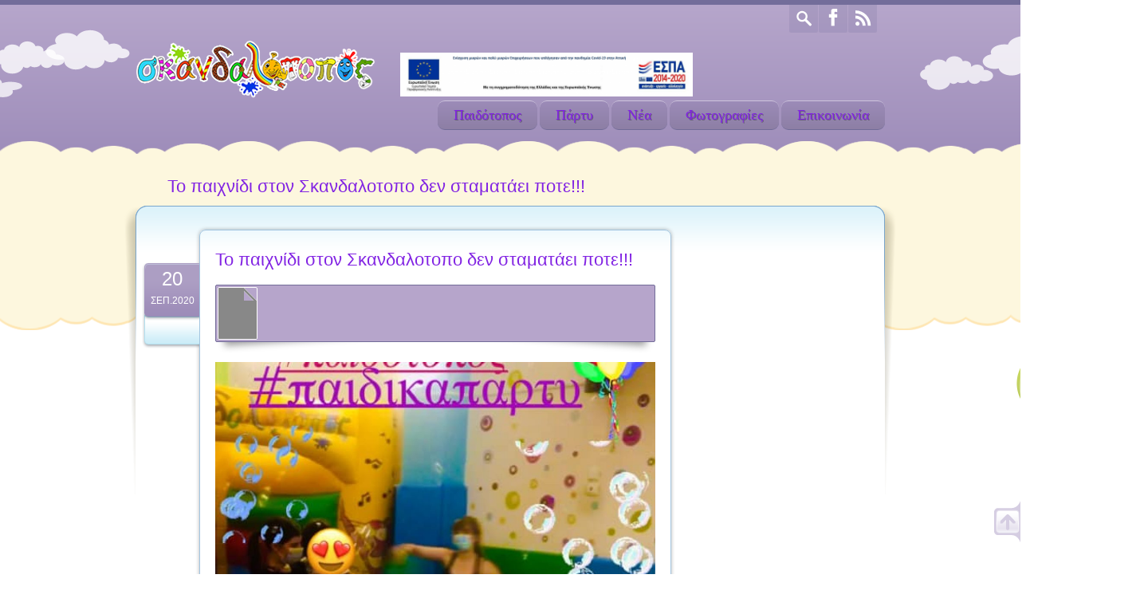

--- FILE ---
content_type: text/html; charset=UTF-8
request_url: https://www.skandalotopos.gr/to-%CF%80%CE%B1%CE%B9%CF%87%CE%BD%CE%AF%CE%B4%CE%B9-%CF%83%CF%84%CE%BF%CE%BD-%CF%83%CE%BA%CE%B1%CE%BD%CE%B4%CE%B1%CE%BB%CE%BF%CF%84%CE%BF%CF%80%CE%BF-%CE%B4%CE%B5%CE%BD-%CF%83%CF%84%CE%B1%CE%BC%CE%B1/
body_size: 6893
content:

<!DOCTYPE html>
<!--[if lte IE 8]><html class="ie8 no-js" lang="en"><![endif]-->
<!--[if IE 9]><html class="ie9 no-js" lang="en"><![endif]-->
<html class="not-ie no-js" xmlns="http://www.w3.org/1999/xhtml" lang="el">
	<head>
		<meta http-equiv="Content-Type" content="text/html; charset=UTF-8" />
		<meta name="viewport" content="width=device-width, initial-scale=1, maximum-scale=1">

		<link rel="shortcut icon" href="https://www.skandalotopos.gr/wp-content/uploads/2014/04/antropaki80.png" />		
		
	
<!-- This site is optimized with the Yoast SEO plugin v11.3 - https://yoast.com/wordpress/plugins/seo/ -->
<title>To παιχνίδι στον Σκανδαλοτοπο δεν σταματάει ποτε!!! - &Sigma;&kappa;&alpha;&nu;&delta;&alpha;&lambda;ό&tau;&omicron;&pi;&omicron;&sigmaf; | &Pi;&alpha;&iota;&delta;ό&tau;&omicron;&pi;&omicron;&sigmaf; - &Pi;&alpha;&iota;&delta;&iota;&kappa;ά &pi;ά&rho;&tau;&upsilon; | &Gamma;&epsilon;&nu;&nu;&eta;&mu;&alpha;&tau;ά 95 - &Gamma;&lambda;&upsilon;&phi;ά&delta;&alpha;</title>
<meta name="description" content="Παιδότοπος - Παιδικά πάρτυ - Γεωργίου Γεννηματά 95, Γλυφάδα, Τηλ. 2109645483"/>
<link rel="canonical" href="https://www.skandalotopos.gr/to-%cf%80%ce%b1%ce%b9%cf%87%ce%bd%ce%af%ce%b4%ce%b9-%cf%83%cf%84%ce%bf%ce%bd-%cf%83%ce%ba%ce%b1%ce%bd%ce%b4%ce%b1%ce%bb%ce%bf%cf%84%ce%bf%cf%80%ce%bf-%ce%b4%ce%b5%ce%bd-%cf%83%cf%84%ce%b1%ce%bc%ce%b1/" />
<meta property="og:locale" content="el_GR" />
<meta property="og:type" content="article" />
<meta property="og:title" content="To παιχνίδι στον Σκανδαλοτοπο δεν σταματάει ποτε!!! - &Sigma;&kappa;&alpha;&nu;&delta;&alpha;&lambda;ό&tau;&omicron;&pi;&omicron;&sigmaf; | &Pi;&alpha;&iota;&delta;ό&tau;&omicron;&pi;&omicron;&sigmaf; - &Pi;&alpha;&iota;&delta;&iota;&kappa;ά &pi;ά&rho;&tau;&upsilon; | &Gamma;&epsilon;&nu;&nu;&eta;&mu;&alpha;&tau;ά 95 - &Gamma;&lambda;&upsilon;&phi;ά&delta;&alpha;" />
<meta property="og:description" content="Παιδότοπος - Παιδικά πάρτυ - Γεωργίου Γεννηματά 95, Γλυφάδα, Τηλ. 2109645483" />
<meta property="og:url" content="https://www.skandalotopos.gr/to-%cf%80%ce%b1%ce%b9%cf%87%ce%bd%ce%af%ce%b4%ce%b9-%cf%83%cf%84%ce%bf%ce%bd-%cf%83%ce%ba%ce%b1%ce%bd%ce%b4%ce%b1%ce%bb%ce%bf%cf%84%ce%bf%cf%80%ce%bf-%ce%b4%ce%b5%ce%bd-%cf%83%cf%84%ce%b1%ce%bc%ce%b1/" />
<meta property="og:site_name" content="&Sigma;&kappa;&alpha;&nu;&delta;&alpha;&lambda;ό&tau;&omicron;&pi;&omicron;&sigmaf; | &Pi;&alpha;&iota;&delta;ό&tau;&omicron;&pi;&omicron;&sigmaf; - &Pi;&alpha;&iota;&delta;&iota;&kappa;ά &pi;ά&rho;&tau;&upsilon; | &Gamma;&epsilon;&nu;&nu;&eta;&mu;&alpha;&tau;ά 95 - &Gamma;&lambda;&upsilon;&phi;ά&delta;&alpha;" />
<meta property="article:section" content="Νέα" />
<meta property="article:published_time" content="2020-09-20T19:36:12+00:00" />
<meta property="article:modified_time" content="2020-09-20T19:36:14+00:00" />
<meta property="og:updated_time" content="2020-09-20T19:36:14+00:00" />
<meta property="og:image" content="https://www.skandalotopos.gr/wp-content/uploads/2020/09/a-1-1024x1024.jpg" />
<meta property="og:image:secure_url" content="https://www.skandalotopos.gr/wp-content/uploads/2020/09/a-1-1024x1024.jpg" />
<script type='application/ld+json' class='yoast-schema-graph yoast-schema-graph--main'>{"@context":"https://schema.org","@graph":[{"@type":"Organization","@id":"https://www.skandalotopos.gr/#organization","name":"","url":"https://www.skandalotopos.gr/","sameAs":[]},{"@type":"WebSite","@id":"https://www.skandalotopos.gr/#website","url":"https://www.skandalotopos.gr/","name":"&Sigma;&kappa;&alpha;&nu;&delta;&alpha;&lambda;\u03cc&tau;&omicron;&pi;&omicron;&sigmaf; | &Pi;&alpha;&iota;&delta;\u03cc&tau;&omicron;&pi;&omicron;&sigmaf; - &Pi;&alpha;&iota;&delta;&iota;&kappa;\u03ac &pi;\u03ac&rho;&tau;&upsilon; | &Gamma;&epsilon;&nu;&nu;&eta;&mu;&alpha;&tau;\u03ac 95 - &Gamma;&lambda;&upsilon;&phi;\u03ac&delta;&alpha;","publisher":{"@id":"https://www.skandalotopos.gr/#organization"},"potentialAction":{"@type":"SearchAction","target":"https://www.skandalotopos.gr/?s={search_term_string}","query-input":"required name=search_term_string"}},{"@type":"WebPage","@id":"https://www.skandalotopos.gr/to-%cf%80%ce%b1%ce%b9%cf%87%ce%bd%ce%af%ce%b4%ce%b9-%cf%83%cf%84%ce%bf%ce%bd-%cf%83%ce%ba%ce%b1%ce%bd%ce%b4%ce%b1%ce%bb%ce%bf%cf%84%ce%bf%cf%80%ce%bf-%ce%b4%ce%b5%ce%bd-%cf%83%cf%84%ce%b1%ce%bc%ce%b1/#webpage","url":"https://www.skandalotopos.gr/to-%cf%80%ce%b1%ce%b9%cf%87%ce%bd%ce%af%ce%b4%ce%b9-%cf%83%cf%84%ce%bf%ce%bd-%cf%83%ce%ba%ce%b1%ce%bd%ce%b4%ce%b1%ce%bb%ce%bf%cf%84%ce%bf%cf%80%ce%bf-%ce%b4%ce%b5%ce%bd-%cf%83%cf%84%ce%b1%ce%bc%ce%b1/","inLanguage":"el","name":"To \u03c0\u03b1\u03b9\u03c7\u03bd\u03af\u03b4\u03b9 \u03c3\u03c4\u03bf\u03bd \u03a3\u03ba\u03b1\u03bd\u03b4\u03b1\u03bb\u03bf\u03c4\u03bf\u03c0\u03bf \u03b4\u03b5\u03bd \u03c3\u03c4\u03b1\u03bc\u03b1\u03c4\u03ac\u03b5\u03b9 \u03c0\u03bf\u03c4\u03b5!!! - &Sigma;&kappa;&alpha;&nu;&delta;&alpha;&lambda;\u03cc&tau;&omicron;&pi;&omicron;&sigmaf; | &Pi;&alpha;&iota;&delta;\u03cc&tau;&omicron;&pi;&omicron;&sigmaf; - &Pi;&alpha;&iota;&delta;&iota;&kappa;\u03ac &pi;\u03ac&rho;&tau;&upsilon; | &Gamma;&epsilon;&nu;&nu;&eta;&mu;&alpha;&tau;\u03ac 95 - &Gamma;&lambda;&upsilon;&phi;\u03ac&delta;&alpha;","isPartOf":{"@id":"https://www.skandalotopos.gr/#website"},"image":{"@type":"ImageObject","@id":"https://www.skandalotopos.gr/to-%cf%80%ce%b1%ce%b9%cf%87%ce%bd%ce%af%ce%b4%ce%b9-%cf%83%cf%84%ce%bf%ce%bd-%cf%83%ce%ba%ce%b1%ce%bd%ce%b4%ce%b1%ce%bb%ce%bf%cf%84%ce%bf%cf%80%ce%bf-%ce%b4%ce%b5%ce%bd-%cf%83%cf%84%ce%b1%ce%bc%ce%b1/#primaryimage","url":"https://www.skandalotopos.gr/wp-content/uploads/2020/09/a-1.jpg","width":540,"height":960},"primaryImageOfPage":{"@id":"https://www.skandalotopos.gr/to-%cf%80%ce%b1%ce%b9%cf%87%ce%bd%ce%af%ce%b4%ce%b9-%cf%83%cf%84%ce%bf%ce%bd-%cf%83%ce%ba%ce%b1%ce%bd%ce%b4%ce%b1%ce%bb%ce%bf%cf%84%ce%bf%cf%80%ce%bf-%ce%b4%ce%b5%ce%bd-%cf%83%cf%84%ce%b1%ce%bc%ce%b1/#primaryimage"},"datePublished":"2020-09-20T19:36:12+00:00","dateModified":"2020-09-20T19:36:14+00:00","description":"\u03a0\u03b1\u03b9\u03b4\u03cc\u03c4\u03bf\u03c0\u03bf\u03c2 - \u03a0\u03b1\u03b9\u03b4\u03b9\u03ba\u03ac \u03c0\u03ac\u03c1\u03c4\u03c5 - \u0393\u03b5\u03c9\u03c1\u03b3\u03af\u03bf\u03c5 \u0393\u03b5\u03bd\u03bd\u03b7\u03bc\u03b1\u03c4\u03ac 95, \u0393\u03bb\u03c5\u03c6\u03ac\u03b4\u03b1, \u03a4\u03b7\u03bb. 2109645483"},{"@type":"Article","@id":"https://www.skandalotopos.gr/to-%cf%80%ce%b1%ce%b9%cf%87%ce%bd%ce%af%ce%b4%ce%b9-%cf%83%cf%84%ce%bf%ce%bd-%cf%83%ce%ba%ce%b1%ce%bd%ce%b4%ce%b1%ce%bb%ce%bf%cf%84%ce%bf%cf%80%ce%bf-%ce%b4%ce%b5%ce%bd-%cf%83%cf%84%ce%b1%ce%bc%ce%b1/#article","isPartOf":{"@id":"https://www.skandalotopos.gr/to-%cf%80%ce%b1%ce%b9%cf%87%ce%bd%ce%af%ce%b4%ce%b9-%cf%83%cf%84%ce%bf%ce%bd-%cf%83%ce%ba%ce%b1%ce%bd%ce%b4%ce%b1%ce%bb%ce%bf%cf%84%ce%bf%cf%80%ce%bf-%ce%b4%ce%b5%ce%bd-%cf%83%cf%84%ce%b1%ce%bc%ce%b1/#webpage"},"author":{"@id":"https://www.skandalotopos.gr/author/admin/#author"},"headline":"To \u03c0\u03b1\u03b9\u03c7\u03bd\u03af\u03b4\u03b9 \u03c3\u03c4\u03bf\u03bd \u03a3\u03ba\u03b1\u03bd\u03b4\u03b1\u03bb\u03bf\u03c4\u03bf\u03c0\u03bf \u03b4\u03b5\u03bd \u03c3\u03c4\u03b1\u03bc\u03b1\u03c4\u03ac\u03b5\u03b9 \u03c0\u03bf\u03c4\u03b5!!!","datePublished":"2020-09-20T19:36:12+00:00","dateModified":"2020-09-20T19:36:14+00:00","commentCount":0,"mainEntityOfPage":"https://www.skandalotopos.gr/to-%cf%80%ce%b1%ce%b9%cf%87%ce%bd%ce%af%ce%b4%ce%b9-%cf%83%cf%84%ce%bf%ce%bd-%cf%83%ce%ba%ce%b1%ce%bd%ce%b4%ce%b1%ce%bb%ce%bf%cf%84%ce%bf%cf%80%ce%bf-%ce%b4%ce%b5%ce%bd-%cf%83%cf%84%ce%b1%ce%bc%ce%b1/#webpage","publisher":{"@id":"https://www.skandalotopos.gr/#organization"},"articleSection":"\u039d\u03ad\u03b1"},{"@type":["Person"],"@id":"https://www.skandalotopos.gr/author/admin/#author","name":"admin","image":{"@type":"ImageObject","@id":"https://www.skandalotopos.gr/#authorlogo","url":"https://secure.gravatar.com/avatar/d42e6fb2d89fb8fbe7bd88fa7258c585?s=96&d=mm&r=g","caption":"admin"},"sameAs":[]}]}</script>
<!-- / Yoast SEO plugin. -->

<link rel='dns-prefetch' href='//s.w.org' />
<link rel="alternate" type="application/rss+xml" title="Ροή RSS &raquo; &Sigma;&kappa;&alpha;&nu;&delta;&alpha;&lambda;ό&tau;&omicron;&pi;&omicron;&sigmaf; | &Pi;&alpha;&iota;&delta;ό&tau;&omicron;&pi;&omicron;&sigmaf; - &Pi;&alpha;&iota;&delta;&iota;&kappa;ά &pi;ά&rho;&tau;&upsilon; | &Gamma;&epsilon;&nu;&nu;&eta;&mu;&alpha;&tau;ά 95 - &Gamma;&lambda;&upsilon;&phi;ά&delta;&alpha;" href="https://www.skandalotopos.gr/feed/" />
<link rel="alternate" type="application/rss+xml" title="Ροή Σχολίων &raquo; &Sigma;&kappa;&alpha;&nu;&delta;&alpha;&lambda;ό&tau;&omicron;&pi;&omicron;&sigmaf; | &Pi;&alpha;&iota;&delta;ό&tau;&omicron;&pi;&omicron;&sigmaf; - &Pi;&alpha;&iota;&delta;&iota;&kappa;ά &pi;ά&rho;&tau;&upsilon; | &Gamma;&epsilon;&nu;&nu;&eta;&mu;&alpha;&tau;ά 95 - &Gamma;&lambda;&upsilon;&phi;ά&delta;&alpha;" href="https://www.skandalotopos.gr/comments/feed/" />
		<script type="text/javascript">
			window._wpemojiSettings = {"baseUrl":"https:\/\/s.w.org\/images\/core\/emoji\/12.0.0-1\/72x72\/","ext":".png","svgUrl":"https:\/\/s.w.org\/images\/core\/emoji\/12.0.0-1\/svg\/","svgExt":".svg","source":{"concatemoji":"https:\/\/www.skandalotopos.gr\/wp-includes\/js\/wp-emoji-release.min.js?ver=5.2.21"}};
			!function(e,a,t){var n,r,o,i=a.createElement("canvas"),p=i.getContext&&i.getContext("2d");function s(e,t){var a=String.fromCharCode;p.clearRect(0,0,i.width,i.height),p.fillText(a.apply(this,e),0,0);e=i.toDataURL();return p.clearRect(0,0,i.width,i.height),p.fillText(a.apply(this,t),0,0),e===i.toDataURL()}function c(e){var t=a.createElement("script");t.src=e,t.defer=t.type="text/javascript",a.getElementsByTagName("head")[0].appendChild(t)}for(o=Array("flag","emoji"),t.supports={everything:!0,everythingExceptFlag:!0},r=0;r<o.length;r++)t.supports[o[r]]=function(e){if(!p||!p.fillText)return!1;switch(p.textBaseline="top",p.font="600 32px Arial",e){case"flag":return s([55356,56826,55356,56819],[55356,56826,8203,55356,56819])?!1:!s([55356,57332,56128,56423,56128,56418,56128,56421,56128,56430,56128,56423,56128,56447],[55356,57332,8203,56128,56423,8203,56128,56418,8203,56128,56421,8203,56128,56430,8203,56128,56423,8203,56128,56447]);case"emoji":return!s([55357,56424,55356,57342,8205,55358,56605,8205,55357,56424,55356,57340],[55357,56424,55356,57342,8203,55358,56605,8203,55357,56424,55356,57340])}return!1}(o[r]),t.supports.everything=t.supports.everything&&t.supports[o[r]],"flag"!==o[r]&&(t.supports.everythingExceptFlag=t.supports.everythingExceptFlag&&t.supports[o[r]]);t.supports.everythingExceptFlag=t.supports.everythingExceptFlag&&!t.supports.flag,t.DOMReady=!1,t.readyCallback=function(){t.DOMReady=!0},t.supports.everything||(n=function(){t.readyCallback()},a.addEventListener?(a.addEventListener("DOMContentLoaded",n,!1),e.addEventListener("load",n,!1)):(e.attachEvent("onload",n),a.attachEvent("onreadystatechange",function(){"complete"===a.readyState&&t.readyCallback()})),(n=t.source||{}).concatemoji?c(n.concatemoji):n.wpemoji&&n.twemoji&&(c(n.twemoji),c(n.wpemoji)))}(window,document,window._wpemojiSettings);
		</script>
		<style type="text/css">
img.wp-smiley,
img.emoji {
	display: inline !important;
	border: none !important;
	box-shadow: none !important;
	height: 1em !important;
	width: 1em !important;
	margin: 0 .07em !important;
	vertical-align: -0.1em !important;
	background: none !important;
	padding: 0 !important;
}
</style>
	<link rel='stylesheet' id='fb-like-responsive-css'  href='https://www.skandalotopos.gr/wp-content/plugins/facebook-like-box-responsive/facebook-like-responsive.css?ver=5.2.21' type='text/css' media='all' />
<link rel='stylesheet' id='wp-block-library-css'  href='https://www.skandalotopos.gr/wp-includes/css/dist/block-library/style.min.css?ver=5.2.21' type='text/css' media='all' />
<link rel='stylesheet' id='responsive-lightbox-prettyphoto-css'  href='https://www.skandalotopos.gr/wp-content/plugins/responsive-lightbox/assets/prettyphoto/prettyPhoto.min.css?ver=2.4.8' type='text/css' media='all' />
<link rel='stylesheet' id='styles-css'  href='https://www.skandalotopos.gr/wp-content/themes/happykids/front/css/styles.css?ver=5.2.21' type='text/css' media='all' />
<link rel='stylesheet' id='flexslider-css'  href='https://www.skandalotopos.gr/wp-content/themes/happykids/front/css/flexslider.css?ver=5.2.21' type='text/css' media='all' />
<link rel='stylesheet' id='video-js-css'  href='https://www.skandalotopos.gr/wp-content/themes/happykids/front/css/video-js.css?ver=5.2.21' type='text/css' media='all' />
<link rel='stylesheet' id='prettyPhoto-css'  href='https://www.skandalotopos.gr/wp-content/themes/happykids/front/css/prettyPhoto.css?ver=5.2.21' type='text/css' media='all' />
<link rel='stylesheet' id='camera-css'  href='https://www.skandalotopos.gr/wp-content/themes/happykids/front/css/camera.css?ver=5.2.21' type='text/css' media='all' />
<link rel='stylesheet' id='flexnav-css'  href='https://www.skandalotopos.gr/wp-content/themes/happykids/front/css/flexnav.css?ver=5.2.21' type='text/css' media='all' />
<link rel='stylesheet' id='theme-skin-php-css'  href='https://www.skandalotopos.gr/wp-content/themes/happykids/front/css/skin.php?ver=5.2.21' type='text/css' media='all' />
<script type='text/javascript' src='https://www.skandalotopos.gr/wp-includes/js/jquery/jquery.js?ver=1.12.4-wp'></script>
<script type='text/javascript' src='https://www.skandalotopos.gr/wp-includes/js/jquery/jquery-migrate.min.js?ver=1.4.1'></script>
<script type='text/javascript' src='https://www.skandalotopos.gr/wp-content/plugins/responsive-lightbox/assets/prettyphoto/jquery.prettyPhoto.min.js?ver=2.4.8'></script>
<script type='text/javascript' src='https://www.skandalotopos.gr/wp-includes/js/underscore.min.js?ver=1.8.3'></script>
<script type='text/javascript' src='https://www.skandalotopos.gr/wp-content/plugins/responsive-lightbox/assets/infinitescroll/infinite-scroll.pkgd.min.js?ver=5.2.21'></script>
<script type='text/javascript'>
var rlArgs = {"script":"prettyphoto","selector":"lightbox","customEvents":"","activeGalleries":true,"animationSpeed":"normal","slideshow":false,"slideshowDelay":5000,"slideshowAutoplay":false,"opacity":"0.75","showTitle":false,"allowResize":true,"allowExpand":true,"width":1080,"height":720,"separator":"\/","theme":"pp_default","horizontalPadding":20,"hideFlash":true,"wmode":"opaque","videoAutoplay":false,"modal":false,"deeplinking":false,"overlayGallery":true,"keyboardShortcuts":true,"social":false,"woocommerce_gallery":false,"ajaxurl":"https:\/\/www.skandalotopos.gr\/wp-admin\/admin-ajax.php","nonce":"cc800f7623","preview":false,"postId":2447,"scriptExtension":false};
</script>
<script type='text/javascript' src='https://www.skandalotopos.gr/wp-content/plugins/responsive-lightbox/js/front.js?ver=2.4.8'></script>
<script type='text/javascript' src='https://www.skandalotopos.gr/wp-content/themes/happykids/front/js/modernizr.custom.js?ver=1.0'></script>
<script type='text/javascript' src='https://www.skandalotopos.gr/wp-content/themes/happykids/front/js/flickr.js?ver=1.0'></script>
<link rel='https://api.w.org/' href='https://www.skandalotopos.gr/wp-json/' />
<link rel="EditURI" type="application/rsd+xml" title="RSD" href="https://www.skandalotopos.gr/xmlrpc.php?rsd" />
<link rel="wlwmanifest" type="application/wlwmanifest+xml" href="https://www.skandalotopos.gr/wp-includes/wlwmanifest.xml" /> 
<meta name="generator" content="WordPress 5.2.21" />
<link rel='shortlink' href='https://www.skandalotopos.gr/?p=2447' />
<link rel="alternate" type="application/json+oembed" href="https://www.skandalotopos.gr/wp-json/oembed/1.0/embed?url=https%3A%2F%2Fwww.skandalotopos.gr%2Fto-%25cf%2580%25ce%25b1%25ce%25b9%25cf%2587%25ce%25bd%25ce%25af%25ce%25b4%25ce%25b9-%25cf%2583%25cf%2584%25ce%25bf%25ce%25bd-%25cf%2583%25ce%25ba%25ce%25b1%25ce%25bd%25ce%25b4%25ce%25b1%25ce%25bb%25ce%25bf%25cf%2584%25ce%25bf%25cf%2580%25ce%25bf-%25ce%25b4%25ce%25b5%25ce%25bd-%25cf%2583%25cf%2584%25ce%25b1%25ce%25bc%25ce%25b1%2F" />
<link rel="alternate" type="text/xml+oembed" href="https://www.skandalotopos.gr/wp-json/oembed/1.0/embed?url=https%3A%2F%2Fwww.skandalotopos.gr%2Fto-%25cf%2580%25ce%25b1%25ce%25b9%25cf%2587%25ce%25bd%25ce%25af%25ce%25b4%25ce%25b9-%25cf%2583%25cf%2584%25ce%25bf%25ce%25bd-%25cf%2583%25ce%25ba%25ce%25b1%25ce%25bd%25ce%25b4%25ce%25b1%25ce%25bb%25ce%25bf%25cf%2584%25ce%25bf%25cf%2580%25ce%25bf-%25ce%25b4%25ce%25b5%25ce%25bd-%25cf%2583%25cf%2584%25ce%25b1%25ce%25bc%25ce%25b1%2F&#038;format=xml" />
<link rel="canonical" href="https://www.skandalotopos.gr/to-%cf%80%ce%b1%ce%b9%cf%87%ce%bd%ce%af%ce%b4%ce%b9-%cf%83%cf%84%ce%bf%ce%bd-%cf%83%ce%ba%ce%b1%ce%bd%ce%b4%ce%b1%ce%bb%ce%bf%cf%84%ce%bf%cf%80%ce%bf-%ce%b4%ce%b5%ce%bd-%cf%83%cf%84%ce%b1%ce%bc%ce%b1/"/>

		<style type="text/css" id="wp-custom-css">
			@media screen and (max-width:980px){

.epanek {
	display:none;
}
	
#post-content img {
		width:100%;
		height:auto;
}
	
	h1 {
	font-size:14px;
}
	
	.l-page-width.no-padding {
		width:90%;
	}
	
	.entry-container {
		background-size:100% 173px;
		padding:20px 8px 0px 8px;
	}

}		</style>
			</head>
					<body data-rsssl=1 class="post-template-default single single-post postid-2447 single-format-image secondary-page t-violet t-pattern-1" style="color:#8224e3;">
		
			<!-- HEADER BEGIN -->
			<div class="top-panel">
				<div class="l-page-width clearfix">
					<div class="tweets">
						<li id="text-3" class="widget widget_text"><h3 class="widget-title">Ωράριο λειτουργίας</h3>			<div class="textwidget">Δευτέρα - Παρασκευή<br>
17:00 - 22:00<br><br>
Σαββατοκύριακα & αργίες<br>
10:00 - 22:00<br><br>
Είσοδος τις καθημερινές<br>
5 ευρώ με χυμό & μπισκοτάκια<br><br>
Είσοδος Σαββατοκύριακα & αργίες<br>
6 ευρώ με χυμό & μπισκοτάκια</div>
		</li>
<li id="text-2" class="widget widget_text"><h3 class="widget-title">Επικοινωνία</h3>			<div class="textwidget">Γεωργίου Γεννηματά 95
<br>Τ.Κ. 165 61 Γλυφάδα
<br>Τηλ. 2109645483
<br>Κιν. 6932252566</div>
		</li>
					</div>
				</div>
			</div><!--/ .top-panel-->
			
		<div class="kids-bg-level-1">
			
			<header id="kids_header">

				<div class="l-page-width clearfix">

					<div class="bg-level-1-left" id="bg-level-1-left"></div>
					<div class="bg-level-1-right" id="bg-level-1-right"></div>

					<ul class="kids_social">
												<li class="rss"><a href="https://www.skandalotopos.gr/feed/" title="RSS"></a></li><li class="facebook"><a href="https://www.facebook.com/skandalotopos" title="Facebook" target="_blank"></a></li>						<li class="search"><a href="#" title="Search"></a></li>
						<li>
							<form role="search" id="search-form" method="get" action="https://www.skandalotopos.gr/" >
					<input type="text" value="" name="s" id="s" />
					<input class="button medium button-style1" type="submit" id="search-submit" value="Αναζήτηση" />
				</form>						</li>
					</ul><!-- .kids_social -->

					<div class="kids_clear"></div>

					<div id="kids_logo_block"><a id="kids_logo_text" style="display: block;margin-top: -9px;" href="https://www.skandalotopos.gr"><img src="https://www.skandalotopos.gr/wp-content/uploads/2014/04/skandalotopos-low-logo3.png" alt="&Sigma;&kappa;&alpha;&nu;&delta;&alpha;&lambda;ό&tau;&omicron;&pi;&omicron;&sigmaf; | &Pi;&alpha;&iota;&delta;ό&tau;&omicron;&pi;&omicron;&sigmaf; - &Pi;&alpha;&iota;&delta;&iota;&kappa;ά &pi;ά&rho;&tau;&upsilon; | &Gamma;&epsilon;&nu;&nu;&eta;&mu;&alpha;&tau;ά 95 - &Gamma;&lambda;&upsilon;&phi;ά&delta;&alpha;" title="&Sigma;&kappa;&alpha;&nu;&delta;&alpha;&lambda;ό&tau;&omicron;&pi;&omicron;&sigmaf; | &Pi;&alpha;&iota;&delta;ό&tau;&omicron;&pi;&omicron;&sigmaf; - &Pi;&alpha;&iota;&delta;&iota;&kappa;ά &pi;ά&rho;&tau;&upsilon; | &Gamma;&epsilon;&nu;&nu;&eta;&mu;&alpha;&tau;ά 95 - &Gamma;&lambda;&upsilon;&phi;ά&delta;&alpha;" /></a></div>					<div class="epanek">
					<a href="https://www.skandalotopos.gr/wp-content/themes/happykids/ATT124_PRODIAGRAFES_SITE_DIKAIOUXOU.jpg" target="_blank"><img src="https://skandalotopos.gr/wp-content/uploads/2021/05/Screenshot_2-768x115.png" height="55px"></a>
					</div>

					<nav id="kids_main_nav">
						<div class="menu-button">
							<span class="menu-button-line"></span>
							<span class="menu-button-line"></span>
							<span class="menu-button-line"></span>
						</div>
<ul id="menu-main" class="clearfix flexnav " data-breakpoint="800"><li id="menu-item-454" class="menu-item menu-item-type-post_type menu-item-object-page menu-item-454"><a href="https://www.skandalotopos.gr/paidotopos/">Παιδότοπος</a></li>
<li id="menu-item-463" class="menu-item menu-item-type-post_type menu-item-object-page menu-item-463"><a href="https://www.skandalotopos.gr/party/">Πάρτυ</a></li>
<li id="menu-item-456" class="menu-item menu-item-type-post_type menu-item-object-page menu-item-456"><a href="https://www.skandalotopos.gr/nea/">Νέα</a></li>
<li id="menu-item-455" class="menu-item menu-item-type-post_type menu-item-object-page menu-item-455"><a href="https://www.skandalotopos.gr/gallery/">Φωτογραφίες</a></li>
<li id="menu-item-438" class="menu-item menu-item-type-post_type menu-item-object-page menu-item-438"><a href="https://www.skandalotopos.gr/epikoinonia/">Επικοινωνία</a></li>
</ul>
					</nav><!-- #kids_main_nav -->

				</div><!--/ .l-page-width-->

			</header><!--/ #kids_header-->
	                        
	<!-- HEADER END --></div><!-- .bg-level-1 -->
<div id="kids_middle_container">

		<div class="kids_top_content">

			<div class="kids_top_content_head">
				<div class="kids_top_content_head_body"></div>
			</div><!-- .kids_top_content_head -->

			<div class="kids_top_content_middle">
				<div class="l-page-width">     
					<!-- .kids_posts_container -->
				</div>
			</div><!-- .kids_top_content_middle -->

			<div class="kids_top_content_footer"></div><!-- .end_middle_cloud -->

		</div><!-- .end_middle_cloud  -->

		<div class="bg-level-2-full-width-container kids_bottom_content">

			<div class="bg-level-2-page-width-container l-page-width no-padding">

				<section class="kids_bottom_content_container">

					<div class="header_container"> 

						<h1>To παιχνίδι στον Σκανδαλοτοπο δεν σταματάει ποτε!!!</h1>

						
					</div><!--/ .header_container-->

				
						<div id="sbr" class="entry-container">

								<div id="post-content">

									<article class="post-item">

										
<div class="post-meta">

	<div class="post-date">

		<span class="day">20</span>
		<span class="month">Σεπ.2020</span>

	</div><!--/ post-date-->


</div><!--/ post-meta-->

<div class="post-entry">

	<div class="post-title">

		<h1><a href="https://www.skandalotopos.gr/to-%cf%80%ce%b1%ce%b9%cf%87%ce%bd%ce%af%ce%b4%ce%b9-%cf%83%cf%84%ce%bf%ce%bd-%cf%83%ce%ba%ce%b1%ce%bd%ce%b4%ce%b1%ce%bb%ce%bf%cf%84%ce%bf%cf%80%ce%bf-%ce%b4%ce%b5%ce%bd-%cf%83%cf%84%ce%b1%ce%bc%ce%b1/">To παιχνίδι στον Σκανδαλοτοπο δεν σταματάει ποτε!!!</a></h1>
	</div><!--/ post-title-->

	<div class="border-shadow">
		<figure>
			<a title="To παιχνίδι στον Σκανδαλοτοπο δεν σταματάει ποτε!!!" data-rel="prettyPhoto" class="prettyPhoto kids_picture" href="https://www.skandalotopos.gr/wp-includes/images/media/default.png"><img class="pic" src="https://www.skandalotopos.gr/wp-includes/images/media/default.png" alt="" /></a>
		</figure>
	</div><!--/ post-thumb-->

	<div class="entry">
 		
<figure class="wp-block-image"><img src="https://www.skandalotopos.gr/wp-content/uploads/2020/09/a-1-1024x1024.jpg" alt="" class="wp-image-2448" srcset="https://www.skandalotopos.gr/wp-content/uploads/2020/09/a-1-1024x1024.jpg 1024w, https://www.skandalotopos.gr/wp-content/uploads/2020/09/a-1-150x150.jpg 150w, https://www.skandalotopos.gr/wp-content/uploads/2020/09/a-1-645x645.jpg 645w" sizes="(max-width: 1024px) 100vw, 1024px" /></figure>
 		 
	</div><!--/ entry--> 

</div><!--/ post-entry -->

<div class="post-footer clearfix">

	<div class="post_cats l-float-left">
		<span>Κατηγορία:</span> 
		<a class="link" href="https://www.skandalotopos.gr/category/nea/" title="View all posts in">Νέα</a>	</div><!--/ post-cats -->

</div><!--/ post-footer-->
									</article>


								</div>
						</div>

							<aside id="sidebar">
															</aside><!--/ #sidebar-->
							<div class="kids_clear"></div>

				
					</div>

				</section><!-- .bottom_content_container -->

				<div class="bg-level-2-left" id="bg-level-2-left"></div> <!-- .left_patterns -->
				<div class="bg-level-2-right" id="bg-level-2-right"></div><!-- .right_patterns -->

			</div>

		</div>

	</div><!-- .end_content -->

    <!-- FOOTER BEGIN -->

		<div class="kids_bottom_container">
			<div class="l-page-width wrapper">
				<div class="one_fourth"><li id="text-5" class="widget widget_text">			<div class="textwidget">Copyright <font face="Arial">©</font>2015 | <a title="Δημιουργία ιστοσελίδων, κατασκευή ιστοσελίδων, κατασκευή site, κατασκευή eshop, δημιουργικό ιστοσελίδων, web design, εμπορικές εφαρμογές, εμπορική εφαρμογή, πρόγραμμα τιμολόγησης, πρόγραμμα τιμολογίων, εμπορική διαχείριση, εφαρμογές κινητών, εφαρμογές για κινητά, EMDI εμπορική διαχείριση" target="_blank" href="http://www.sbzsystems.com" style="text-decoration: none" rel="noopener noreferrer">

		Designed by SBZ</a>

		<b>|</b> 

		<a title="Web hosting, φιλοξενία site, reseller hosting, vps, φιλοξενία για μεταπωλητές, καταχώρηση domain, καταχώρηση ονομάτων, dedicated servers, μισθωμένοι διακομιστές, audio streaming, video streaming, SEO, ραδιοφωνικό streaming, τηλεοπτικό streaming" target="_blank" href="http://www.freeextra.com" style="text-decoration: none" rel="noopener noreferrer">

		Hosted by FREEextra.com</a></div>
		</li>
</div><!--/ one_fourth-->
				<div class="one_fourth"></div><!--/ one_fourth-->
				<div class="one_fourth"></div><!--/ one_fourth-->
				<div class="one_fourth_last"></div><!--/ one_fourth_last-->
			</div><!--/ l-page-width-->
		</div><!-- .kids_bottom_container -->

		<div class="kids-footer-copyrights">
		 <div class="l-page-width">
			<ul>
											</ul>
		 </div>
		</div>

	<!--[if lt IE 9]>
		<script src="js/selectivizr-and-extra-selectors.min.js"></script>
	<![endif]-->

	<script type="text/javascript">	
		var blogurl = 'https://www.skandalotopos.gr';
		var themeUrl = 'https://www.skandalotopos.gr/wp-content/themes/happykids';

		jQuery(document).ready(function($){
			$('.entry-container .widget').addClass('type-2');
			$('.entry-container .widget.type-2').each(function(){
				var checker = $(this).find('h3').text();
				if ( checker == '' ){
					$(this).removeClass('type-2');
				}
			});
		});
	</script>
	<script type='text/javascript' src='https://www.skandalotopos.gr/wp-includes/js/comment-reply.min.js?ver=5.2.21'></script>
<script type='text/javascript' src='https://www.skandalotopos.gr/wp-content/themes/happykids/front/js/jquery-ui-1.8.16.custom.min.js?ver=1.8.16'></script>
<script type='text/javascript' src='https://www.skandalotopos.gr/wp-content/themes/happykids/front/js/jquery.easing-1.3.min.js?ver=1.3'></script>
<script type='text/javascript' src='https://www.skandalotopos.gr/wp-content/themes/happykids/front/js/jquery.jcarousel.min.js?ver=1.0'></script>
<script type='text/javascript' src='https://www.skandalotopos.gr/wp-content/themes/happykids/front/js/video.js?ver=1.0'></script>
<script type='text/javascript' src='https://www.skandalotopos.gr/wp-content/themes/happykids/front/js/jquery.prettyPhoto.js?ver=1.0'></script>
<script type='text/javascript' src='https://www.skandalotopos.gr/wp-content/themes/happykids/front/js/camera.min.js?ver=1.0'></script>
<script type='text/javascript' src='https://www.skandalotopos.gr/wp-content/themes/happykids/front/js/flexslider.js?ver=1.0'></script>
<script type='text/javascript' src='https://www.skandalotopos.gr/wp-content/themes/happykids/front/js/jquery.isotope.min.js?ver=1.0'></script>
<script type='text/javascript' src='https://www.skandalotopos.gr/wp-content/themes/happykids/front/js/jquery.lavalamp-1.4.min.js?ver=1.4'></script>
<script type='text/javascript' src='https://www.skandalotopos.gr/wp-content/themes/happykids/front/js/jcarousellite_1.3.min.js?ver=1.3'></script>
<script type='text/javascript' src='https://www.skandalotopos.gr/wp-content/themes/happykids/front/js/jquery.tweet.js?ver=1.0'></script>
<script type='text/javascript' src='https://www.skandalotopos.gr/wp-content/themes/happykids/front/js/jquery.validate.min.js?ver=1.0'></script>
<script type='text/javascript' src='https://www.skandalotopos.gr/wp-content/themes/happykids/front/js/jquery.flexnav.min.js?ver=1.0'></script>
<script type='text/javascript' src='https://www.skandalotopos.gr/wp-content/themes/happykids/front/js/scripts.js?ver=1.0'></script>
<script type='text/javascript' src='https://www.skandalotopos.gr/wp-includes/js/wp-embed.min.js?ver=5.2.21'></script>

	<script type="text/javascript">	
		jQuery(document).ready(function($){
			$('.nivo-controlNavWrapper').appendTo('.nivo-directionNav');
			$('.nivo-nextNav').appendTo('.nivo-directionNav');
		});
	</script>

	</body>
</html>

--- FILE ---
content_type: text/css
request_url: https://www.skandalotopos.gr/wp-content/themes/happykids/front/css/flexnav.css?ver=5.2.21
body_size: 1581
content:

/* line 24, ../../../../../Applications/CodeKit.app/Contents/Resources/engines/compass/frameworks/compass/stylesheets/compass/reset/_utilities.scss */
ol, ul {
  list-style: none;
}

/* line 26, ../../../../../Applications/CodeKit.app/Contents/Resources/engines/compass/frameworks/compass/stylesheets/compass/reset/_utilities.scss */
table {
  border-collapse: collapse;
  border-spacing: 0;
}

/* line 28, ../../../../../Applications/CodeKit.app/Contents/Resources/engines/compass/frameworks/compass/stylesheets/compass/reset/_utilities.scss */
caption, th, td {
  text-align: left;
  font-weight: normal;
  vertical-align: middle;
}

/* line 30, ../../../../../Applications/CodeKit.app/Contents/Resources/engines/compass/frameworks/compass/stylesheets/compass/reset/_utilities.scss */
q, blockquote {
  quotes: none;
}
/* line 103, ../../../../../Applications/CodeKit.app/Contents/Resources/engines/compass/frameworks/compass/stylesheets/compass/reset/_utilities.scss */
q:before, q:after, blockquote:before, blockquote:after {
  content: "";
  content: none;
}

/* line 32, ../../../../../Applications/CodeKit.app/Contents/Resources/engines/compass/frameworks/compass/stylesheets/compass/reset/_utilities.scss */
a img {
  border: none;
}

/* line 116, ../../../../../Applications/CodeKit.app/Contents/Resources/engines/compass/frameworks/compass/stylesheets/compass/reset/_utilities.scss */
article, aside, details, figcaption, figure, footer, header, hgroup, menu, nav, section, summary {
  display: block;
}

/* line 30, ../sass/flexnav.scss */
.flexnav {
  *zoom: 1;
  overflow: hidden;
  margin: 0 auto;
  width: 100%;
  max-height: 0;
}
/* line 38, ../../../../../Applications/CodeKit.app/Contents/Resources/engines/compass/frameworks/compass/stylesheets/compass/utilities/general/_clearfix.scss */
.flexnav:after {
  content: "";
  display: table;
  clear: both;
}
/* line 37, ../sass/flexnav.scss */
.flexnav.show {
  -webkit-transition: 0.4s;
  -moz-transition: 0.4s;
  -o-transition: 0.4s;
  transition: 0.4s;
  max-height: 1000px;
}
/* line 41, ../sass/flexnav.scss */
.flexnav.one-page {
  position: fixed;
  top: 50px;
  right: 5%;
  max-width: 200px;
}
/* line 48, ../sass/flexnav.scss */
.flexnav li {
  position: relative;
}
/* line 52, ../sass/flexnav.scss */
.flexnav li a {
  position: relative;
  display: block;
  z-index: 2;
  overflow: hidden;
}
/* line 62, ../sass/flexnav.scss */
.flexnav li ul {
  display: none;
}
/* line 66, ../sass/flexnav.scss */
.flexnav li ul li {
  float: none;
}
/* line 70, ../sass/flexnav.scss */
.flexnav li ul li a {
  display: block;
}

/* line 80, ../sass/flexnav.scss */
.flexnav .touch-button {
  position: absolute;
  z-index: 999;
  top: 0;
  right: 0;
  width: 100%;
  height: 80%;
  display: inline-block;
  text-align: center;
  visibility:hidden;
  height:0px;

}
/* line 91, ../sass/flexnav.scss */
.flexnav .touch-button:hover {
  cursor: pointer;
}
/* line 94, ../sass/flexnav.scss */
.flexnav .touch-button .navicon {
  position: relative;
  top: 1.4em;
  display:none;
}

/* line 102, ../sass/flexnav.scss */
.t-blue .menu-button {
  position: relative;
  width:65px;
  height:35px;
  margin:0 auto;
  cursor: pointer;
-webkit-border-radius:10px;
-moz-border-radius:10px;
border-radius:10px;
background:#3D7BB3;
margin-bottom:10px;
padding-top:15px;
-webkit-transition:all 1s ease;
-moz-transition:all 1s ease;
transition:all 1s ease;
}
.t-blue .menu-button-opened {
  position: relative;
  width:65px;
  height:35px;
  margin:0 auto;
  cursor: pointer;
-webkit-border-radius:10px;
-moz-border-radius:10px;
border-radius:10px;
background:rgba(61, 123, 179, 0.2);
margin-bottom:10px;
padding-top:15px;
-webkit-transition:all 1s ease;
-moz-transition:all 1s ease;
transition:all 1s ease;
}
.t-blue .menu-button:hover{
	background:rgba(61, 123, 179, 0.2);
}
.t-red .menu-button {
  position: relative;
  width:65px;
  height:35px;
  margin:0 auto;
  cursor: pointer;
-webkit-border-radius:10px;
-moz-border-radius:10px;
border-radius:10px;
background:#ef5e5e;
margin-bottom:10px;
padding-top:15px;
-webkit-transition:all 1s ease;
-moz-transition:all 1s ease;
transition:all 1s ease;
}
.t-red .menu-button-opened {
  position: relative;
  width:65px;
  height:35px;
  margin:0 auto;
  cursor: pointer;
-webkit-border-radius:10px;
-moz-border-radius:10px;
border-radius:10px;
background:#f4919f;
margin-bottom:10px;
padding-top:15px;
-webkit-transition:all 1s ease;
-moz-transition:all 1s ease;
transition:all 1s ease;
}
.t-red .menu-button:hover{
	background:#f4919f;
}
.t-green .menu-button {
  position: relative;
  width:65px;
  height:35px;
  margin:0 auto;
  cursor: pointer;
-webkit-border-radius:10px;
-moz-border-radius:10px;
border-radius:10px;
background:#466826;
margin-bottom:10px;
padding-top:15px;
-webkit-transition:all 1s ease;
-moz-transition:all 1s ease;
transition:all 1s ease;
}
.t-green .menu-button-opened {
  position: relative;
  width:65px;
  height:35px;
  margin:0 auto;
  cursor: pointer;
-webkit-border-radius:10px;
-moz-border-radius:10px;
border-radius:10px;
background:#7ea853;
margin-bottom:10px;
padding-top:15px;
-webkit-transition:all 1s ease;
-moz-transition:all 1s ease;
transition:all 1s ease;
}
.t-green .menu-button:hover{
	background:#7ea853;
}
.t-brown .menu-button {
  position: relative;
  width:65px;
  height:35px;
  margin:0 auto;
  cursor: pointer;
-webkit-border-radius:10px;
-moz-border-radius:10px;
border-radius:10px;
background:#713d26;
margin-bottom:10px;
padding-top:15px;
-webkit-transition:all 1s ease;
-moz-transition:all 1s ease;
transition:all 1s ease;
}
.t-brown .menu-button-opened {
  position: relative;
  width:65px;
  height:35px;
  margin:0 auto;
  cursor: pointer;
-webkit-border-radius:10px;
-moz-border-radius:10px;
border-radius:10px;
background:#ae7758;
margin-bottom:10px;
padding-top:15px;
-webkit-transition:all 1s ease;
-moz-transition:all 1s ease;
transition:all 1s ease;
}
.t-brown .menu-button:hover{
	background:#ae7758;
}
.t-peachy .menu-button {
  position: relative;
  width:65px;
  height:35px;
  margin:0 auto;
  cursor: pointer;
-webkit-border-radius:10px;
-moz-border-radius:10px;
border-radius:10px;
background:#da6d3e;
margin-bottom:10px;
padding-top:15px;
-webkit-transition:all 1s ease;
-moz-transition:all 1s ease;
transition:all 1s ease;
}
.t-peachy .menu-button-opened {
  position: relative;
  width:65px;
  height:35px;
  margin:0 auto;
  cursor: pointer;
-webkit-border-radius:10px;
-moz-border-radius:10px;
border-radius:10px;
background:#f79f72;
margin-bottom:10px;
padding-top:15px;
-webkit-transition:all 1s ease;
-moz-transition:all 1s ease;
transition:all 1s ease;
}
.t-peachy .menu-button:hover{
	background:#f79f72;
}
.t-violet .menu-button {
  position: relative;
  width:65px;
  height:35px;
  margin:0 auto;
  cursor: pointer;
-webkit-border-radius:10px;
-moz-border-radius:10px;
border-radius:10px;
background:#6f6993;
margin-bottom:10px;
padding-top:15px;
-webkit-transition:all 1s ease;
-moz-transition:all 1s ease;
transition:all 1s ease;
}
.t-violet .menu-button-opened {
  position: relative;
  width:65px;
  height:35px;
  margin:0 auto;
  cursor: pointer;
-webkit-border-radius:10px;
-moz-border-radius:10px;
border-radius:10px;
background:#9d81c4;
margin-bottom:10px;
padding-top:15px;
-webkit-transition:all 1s ease;
-moz-transition:all 1s ease;
transition:all 1s ease;
}
.t-violet .menu-button:hover{
	background:#9d81c4;
}
.menu-button-line{
	display:block;
	width:30px;
	height:3px;
	background:#fff;
	margin-top:3px;
	margin-left:auto;
	margin-right:auto;
	-webkit-transition:all 0.5s ease;
-moz-transition:all 0.5s ease;
transition:all 0.5s ease;
}
 .ie8 .menu-button{
	display:none;
 }
 .ie8 ul.flexnav{
	overflow:visible;
	 max-height: 1000px;
 }
 .ie8 ul.flexnav li ul li ul{
	left:100%;
 }



/* line 111, ../sass/flexnav.scss */
.menu-button.one-page {
  position: fixed;
  top: 0;
  right: 5%;
}
/* line 118, ../sass/flexnav.scss */
.menu-button .touch-button {
  background: transparent;
  position: absolute;
  z-index: 999;
  top: 0;
  right: 0;
  width: 50px;
  height: 50px;
  display: inline-block;
  text-align: center;
}
/* line 129, ../sass/flexnav.scss */
.menu-button .touch-button .navicon {
  position: relative;
  top: 1em;
  display:none;
}

@media all and (min-width: 768px) {
  /* line 139, ../sass/flexnav.scss */

  /* line 142, ../sass/flexnav.scss */
  .flexnav {
    overflow: visible;
    max-height: 1000px;
  }
  /* line 146, ../sass/flexnav.scss */
  .flexnav.one-page {
    top: 0;
    right: auto;
    max-width: 1080px;
  }
  /* line 151, ../sass/flexnav.scss */
  .flexnav li {
    position: relative;
    list-style: none;
    float: left;
    display: block;
  }
  /* line 159, ../sass/flexnav.scss */
  .flexnav li:hover > ul {
    visibility: visible;
    opacity: 1;
    height: auto;
    display: block;
    top: 100%;
    position: absolute;
	left:100%;
  }
  /* line 168, ../sass/flexnav.scss */
  .flexnav.lg-screen li:hover > ul, .flexnav.sm-screen li:hover > ul {
    display: none;
  }
  /* line 171, ../sass/flexnav.scss */
  .flexnav li a {
    border-bottom: none;
  }
  /* line 175, ../sass/flexnav.scss */
  .flexnav li > ul {
    position: absolute;
    top: auto;
    opacity: 0;
    visibility: hidden;
    height: 1px;
    z-index: 1;
  }
  /* line 184, ../sass/flexnav.scss */
  .flexnav li ul li ul {
    top: 0;
  }
  /* line 187, ../sass/flexnav.scss */
  .flexnav li ul li a {
    border-bottom: none;
  }
  /* line 190, ../sass/flexnav.scss */
  .flexnav li ul.open {
    display: block;
    opacity: 1;
    visibility: visible;
    height: auto;
  }
  /* line 196, ../sass/flexnav.scss */
  .flexnav li ul.open ul.open {
    margin-left: 100%;
    top: 0;
  }
  /* line 201, ../sass/flexnav.scss */
  .flexnav ul li:hover ul {
    margin-left: 100%;
    top: 0;
  }

  /* line 206, ../sass/flexnav.scss */
	.menu-button {
    display: none;
  }
}
/* line 212, ../sass/flexnav.scss */

/* line 215, ../sass/flexnav.scss */
.oldie .flexnav {
  overflow: visible;
  max-height: 1000px;
}
/* line 219, ../sass/flexnav.scss */
.oldie .flexnav.one-page {
  top: 0;
  right: auto;
  max-width: 1080px;
}
/* line 224, ../sass/flexnav.scss */
.oldie .flexnav li {
  position: relative;
  list-style: none;
  float: left;
  display: block;
}
/* line 233, ../sass/flexnav.scss */
.oldie .flexnav li:hover > ul {
  visibility: visible;
  opacity: 1;
  height: auto;
  display: block;
  top: 3.1em;
  position: absolute;
}
/* line 241, ../sass/flexnav.scss */
.oldie .flexnav li:hover > ul li {
  width: 100%;
}
/* line 246, ../sass/flexnav.scss */
.oldie .flexnav.lg-screen li:hover > ul, .oldie .flexnav.sm-screen li:hover > ul {
  display: none;
}
/* line 249, ../sass/flexnav.scss */
.oldie .flexnav li a {
  border-left: 1px solid #acaca1;
  border-bottom: none;
}
/* line 253, ../sass/flexnav.scss */
.oldie .flexnav li > ul {
  position: absolute;
  top: auto;
  opacity: 0;
  visibility: hidden;
  height: 1px;
  z-index: 1;
}
/* line 262, ../sass/flexnav.scss */
.oldie .flexnav li ul li ul {
  top: 0;
}
/* line 265, ../sass/flexnav.scss */
.oldie .flexnav li ul li a {
  border-bottom: none;
}
/* line 268, ../sass/flexnav.scss */
.oldie .flexnav li ul.open {
  display: block;
  opacity: 1;
  visibility: visible;
  height: auto;
}
/* line 274, ../sass/flexnav.scss */
.oldie .flexnav li ul.open ul.open {
  margin-left: 100%;
  top: 0;
}
/* line 279, ../sass/flexnav.scss */
.oldie .flexnav ul li:hover ul {
  margin-left: 100%;
  top: 0;
}
/* line 284, ../sass/flexnav.scss */
.oldie .menu-button {
  display: none;
}
/* line 287, ../sass/flexnav.scss */
.oldie.ie7 .flexnav li {
  width: 19.9%;
}


--- FILE ---
content_type: application/javascript
request_url: https://www.skandalotopos.gr/wp-content/themes/happykids/front/js/scripts.js?ver=1.0
body_size: 5052
content:
// User agent detect --> Begin

var original_bg_image_width, original_bg_image_height;


/* Footer image color change --> Begin */

    var original_footer_image_bg_color;
    var original_footer_image_border_color;
    var setFooterImageColors = function($footer_image_wrapper) {
        $footer_image_wrapper.css({
            backgroundColor : '',
            borderColor : ''
        });
        original_footer_image_bg_color = $footer_image_wrapper.css('backgroundColor');
        original_footer_image_border_color = $footer_image_wrapper.css('border-left-color');
    }

/* Footer image color change --> End */

jQuery(document).ready(function($) {

/* ######################### DOM READY - Begin ######################### */
	$('.kids_video_wrapper figure').each(function(){
		var height = $(this).height();
		$(this).height(height - 4);
	});
	$('.cws_video_shortcode figure').each(function(){
		var height = $(this).height();
		$(this).height(height - 4);
	});

	$(".contact_Form").validate();
	$(".creaws_widget_cform").validate();

/* NivoSlider --> Begin */
    
    if ($('#kids-slider.nivoSlider').length) {
        $('#kids-slider.nivoSlider').nivoSlider({
            controlNav: true,
            pauseTime:10000,
            directionNav: true,
            directionNavHide: false,
            prevText: '',
            nextText: ''
        });
        var $nivoControlGroup = $('.nivo-prevNav, .nivo-nextNav, .nivo-controlNavWrapperLeftBg');
        $nivoControlGroup.hover(function() {fadeInControl($nivoControlGroup)}, function() {fadeOutControl($nivoControlGroup)});
    }

/* NivoSlider --> End */

/* AnythingSlider --> Begin */

	if ($('.flexslider').length) {
	  $('.flexslider').flexslider({
	    animation: "slide",
		controlNav: true
	  });

	}

/* AnythingSlider --> End */

/* Social Icons --> Begin */ 
	
    // $('.kids_social li').not('li:first, li:last', this).append('<span></span>').hover(function() {
    $('.kids_social li').not('li:last', this).append('<span></span>').hover(function() {
        $(this).find('span').stop(true,false).animate({
            height: "100%",
            opacity: "1"
        }, 'normal');
    }, function() {
        $(this).find('span').stop(true,false).animate({
            height: "0",
            opacity: "0"
        }, 'normal');
    });
	
/* Social Icons --> End */ 
	
/* Top Panel --> Begin */ 
	
	var $panel = $(".top-panel .l-page-width");
			
	$('.openbtn').on('click','a',function(e) {
		
		var $target = $(e.target);
		
		if($target.hasClass('hide')) {
			$panel.stop(true,false).animate({
				opacity: '0'
			},200);
			$target.blur();
		}
			
		$panel.slideToggle(600, function(){
			
			$target.toggleClass('hide');
			
			if($(this).css('display') == 'block') {
				$(this).stop(true,false).animate({
					opacity:'1'
				},200);
			} else {
				$(this).stop(true,false).animate({
					opacity:'0'
				},200);
			}
		});
				
		e.preventDefault();
	});
	
/* Top Panel --> End */ 	
	
/* Search Form --> Begin */ 
	
	var sform = $('.kids_social #search-form');
	
	$('li.search a').toggle(
		function () {
			$(this).addClass('hide');
			sform.animate({
				opacity : 1
			}, 'normal').show();
			sform.find('#s').focus();
		},
		function () {
			$(this).removeClass('hide');
			var sValue = sform.find('#s').val();
			console.log(sValue);
			if (sValue){
				sform.find('#search-submit').click();
			}
			sform.animate({
				opacity : 0
			}, 'normal');
		}
	);

/* Search Form --> End */ 	

/* Pattern bg --> Begin */
$(document).ready(function(){

$leftPatternBgTop = $('#bg-level-1-left');
$rightPatternBgTop = $('#bg-level-1-right');

$lpage = $('.l-page-width-after');

$leftPatternBg = $('#bg-level-2-left');
$rightPatternBg = $('#bg-level-2-right');

function setLpage(size) {
	$patternWidth = ($('body').width() - size) / 2;
	$lpage.css({
		width : $patternWidth,
		right : 0 - $patternWidth + 10
	})
}

function setPatternsSize(size) {
    $patternWidth = ($('body').width() - size) / 2;
    $leftPatternBg.css({
        width : $patternWidth,
        left : 0 - $patternWidth + 10
    });
    $rightPatternBg.css({
        width : $patternWidth,
        right : 0 - $patternWidth + 10
    });
}

function setPatternsSizeTop(size) {
    $patternWidth = ($('body').width() - size) / 2;
    $leftPatternBgTop.css({
        width : $patternWidth,
        left : 0 - $patternWidth + 10
    });
    $rightPatternBgTop.css({
        width : $patternWidth,
        right : 0 - $patternWidth + 10
    });
}

var bodySize;
if ($('body').hasClass('kids-front-page')) {
    bodySize = 940;
} else {
    bodySize = 950;
}
setLpage(bodySize);
setPatternsSize(bodySize);
setPatternsSizeTop(940);

$(window).resize(function() {setLpage(bodySize)});
$(window).resize(function() {setPatternsSize(bodySize)});
$(window).resize(function() {setPatternsSizeTop(940)});
});
/* Pattern bg --> End */

/* Slider control fade --> Begin */

    function fadeInControl($controlGroup) {
        $controlGroup.stop(true,true).animate({opacity : 1}, 400);
    }
    function fadeOutControl($controlGroup) {
        $controlGroup.stop(true,true).animate({opacity : 0.3}, 400);
    }

/* Slider control fade --> End */

/* Camera --> Begin */ 
	
	if ($("#camera_wrap").length) {
		$('#camera_wrap').camera({
			height: '43.7%',
			loader: 'pie',
			pagination: true,
			thumbnails: false,
			barDirection:false,
			mobileAutoAdvance: true,
			hover:false,
			navigation:true,
			opacityOnGrid:false,
			playPause:false,
			navigationHover:false
		});
	}
	
/* Camera --> End */ 

/* Camera --> Begin */ 
	
// (function(){
	
// 	if ($("#camera_wrap").length) {
// 		jQuery('#camera_wrap').camera({
// 			pagination: false,
// 			thumbnails: false,
// 			height: '400px'
// 		});
// 	}

// })();
	
/* Camera --> End */ 

/* jCarousel --> Begin */

	(function() {

		var $carousel = $('.projects_carousel');
		if($carousel.length) {
			
			$carousel.jcarousel({
				animation : 600,
				easing    : 'easeOutCubic',
				scroll    : 1
			});
		}
		
	})();


  if($('.minigallery-list .minigallery').length) {
	$(".minigallery-list .minigallery").jCarouselLite({
		btnNext: ".next",
		btnPrev: ".prev",
		scroll: 3,
		visible: 9,
		speed: 400,
		mouseWheel: true,
		circular:false,
		easing: "easeInOutCubic"
	});	  
  }

  if($('.minigallery-list2 .minigallery').length) {	
	$(".minigallery-list2 .minigallery").jCarouselLite({
		btnNext: ".next2",
		btnPrev: ".prev2",
		scroll: 3,
		visible: 9,
		speed: 400,
		mouseWheel: true,
		circular:false,
		easing: "easeInOutCubic"
	});
  }
  
/* jCarousel --> End */		

/* Search form --> Begin */

    var $search_form = $('#kids_search_form');
    var $search_wrapper = $search_form.find('.kids_search_wrapper');
    var $search_input = $search_form.find('input');

    $search_form.hover(function() {
        $search_wrapper.stop(true,true).fadeIn(600);
		$search_wrapper.find('input[type=text]').focus();
    },function() {
        if ($search_input.is(":focus")) {
            $search_wrapper.stop(true,true).fadeOut(400);
        } else {
            $search_input.blur(function() {
                $search_wrapper.stop(true,true).fadeOut(400);
                $search_input.unbind('blur');
            });
        }
    });
    
/* Search form --> End */

/* Main navigation --> Begin */
    
    (function() {
        $.fn.menuSlide = function(options) {
            
            options = $.extend({fx: "linear", speed: 200}, options);
            
            var $main_menu = $(this);
            var $main_menu_items = $main_menu.find('> li');
            var $submenus = $main_menu_items.find('> ul');
            var $menu_items = $main_menu.find('li');
                
                $menu_items.hover(function() {
                    $(this).find('> ul').css({
                    }).slideDown(options.speed,options.fx);
                },function() {
                    if ($(this).find('> ul').is(':animated')) {
                        $(this).find('> ul').stop(true, true).removeAttr('style');
                    }
                    $(this).find('> ul').hide();
                });
                
                $submenus.find('> li').hover(function() {
                    $(this).find('> ul').css({
                        left : $(this).parent().width() - 3
                    });
                },function() {});
                
        };
    })();
    
    var $main_nav = $('#kids_main_nav > ul');
	
	 $('#kids_main_nav > ul > li ul').hover( function(){
			var $el = $(this).closest('#kids_main_nav').find('.backLava');
			var $ell =	$el.css('left');
				$el.css({
					left : $ell
				});
				},function(){
					$('li.backLava').show(100) 
				}
			);

    $main_nav.menuSlide({fx:"easeOutCirc", speed: 400});

	var $ls = $("#kids_main_nav li a:contains('Left Sidebar')");
	var $rs = $("#kids_main_nav li a:contains('Right Sidebar')");
	 $ls.click(function() {
		 $('#sbr').attr('id', 'sbl');
		 return false;
	 });
	 $rs.click(function() {
		 $('#sbl').attr('id', 'sbr');
		 return false;
	 });

    
/* Main navigation --> End */

/* Pretty photo popup --> Begin */
	
	if($('.prettyPhoto').length) {
		
		(function() {
			$('a.prettyPhoto').prettyPhoto().each(function() {
				$(this).append('<span class="kids_curtain">&nbsp;</span>');
			});		
		})();	
		
	}

	$('p + blockquote').prev().css('margin-bottom','0');

/* Pretty photo popup --> End */

/* To top --> Begin */
	
	(function() {

		var extend = {
				button      : '#kids-back-top',
				text        : 'Back to Top',
				min         : 200,
				fadeIn      : 400,
				fadeOut     : 400,
				speed		: 800,
				easing		: 'easeOutQuint'
			}

		$('body').append('<div id="' + extend.button.substring(1) + '"><a href="#top" title="' + extend.text + '"><span>' + extend.text + '</span></a></div>');

		$(window).scroll(function() {
			var pos = $(window).scrollTop();

			if (pos > extend.min) {
				$(extend.button).fadeIn(extend.fadeIn);
			}
			else {
				$(extend.button).fadeOut (extend.fadeOut);
			}

		});

		$(extend.button).add(extend.backToTop).click(function(e){
			$('html, body').animate({scrollTop : 0}, extend.speed, extend.easing);
			e.preventDefault();
		});

	})();

/* end Back to Top */
	
/* To top --> End */

/* Bottom container images --> Begin */

    setFooterImageColors($('#kids_bottom_container .kids_image_wrapper'));

    if ($('#kids_bottom_container .kids_image_wrapper').length) {
        $('#kids_bottom_container .kids_image_wrapper').hover(function() {
            $(this).stop(true,true).animate({backgroundColor : "#ddf0f7", borderColor : "#ddf0f7"}, 600);
        },function() {
            $(this).stop(true,true).animate({backgroundColor : original_footer_image_bg_color, borderColor : original_footer_image_border_color}, 400);
        });
    }

/* Bottom container images --> End */


/* Pricing Tables --> Begin */

	(function() {

		if($('.pricing-table').length) {

			var pt = $('.pricing-table .column', this);
				pt.find('li:even:not(.footer_row):not(.header_row)').addClass('even');
				pt.first().addClass('first');
				pt.last().addClass('last');
				pt.find('li:not(.header_row):first').css('padding-top','2.2em');
				pt.find('li:not(.footer_row):last').css('padding-bottom','2.2em');
			var ptFirst = $('.pricing-table .column:first-child');
			var ptLast = $('.pricing-table .column:last-child');	
				ptFirst.find('li:not(.footer_row):not(.header_row)').css('border-left', '2px solid #98c2e1');
				ptLast.find('li:not(.footer_row):not(.header_row)').css('border-right', '2px solid #98c2e1');
				$('.pricing-table .column:last-child').find('.footer_row').addClass('footer_border');	

		}	

	})();


/* Pricing Tables --> End */
	  
/* Accordion --> Begin */

	if($('ul.accordion').length) {
		$('ul.accordion').accordion({autoHeight:false,header:".opener",collapsible:true,event:"click"});
	}

	if($('.widget_categories ul').length) {
		$('.widget_categories ul').accordion({autoHeight:false,header:".opener",collapsible:true,event:"click"});
	}

	if($('ul.highlighter').length) {
		$('ul.highlighter').accordion({active:'.selected',autoHeight:false,header:"a",collapsible:true,event:"click"});
	}
   
	//////////////////////////////

		$('#kids_middle_container .widget_categories>ul>li:has(ul)').each(function(index){
			$(this).find('ul').hide();
			$(this).append('<span class="catappendspan"></span>');
			$(this).click(function(){
				var childrenFunction = $(this).find('ul.children');
				$(this).find('.catappendspan').toggleClass('active');
				childrenFunction.slideToggle();
			});
		});

		$('#kids_middle_container .widget_categories>ul>li:not(:has(ul))').each(function(index){
			$(this).css({
				'background':'url("'+themeUrl+'/front/images/icons/rounded_empty.png") no-repeat',
				'background-position':'10px 8px'
			});
		});

		$('.kids_bottom_container .widget_categories>ul>li:has(ul)').each(function(index){
			$(this).find('ul').hide();
			$(this).append('<span class="catappendspan"></span>');
			$(this).click(function(){
				var childrenFunction = $(this).find('ul.children');
				$(this).find('.catappendspan').toggleClass('active');
				childrenFunction.slideToggle();
			});
		});

		$('.kids_bottom_container .widget_categories>ul>li:not(:has(ul))').each(function(index){
			$(this).css({
				'background':'url("'+themeUrl+'/front/images/rounded_empty_footer.png") no-repeat',
				'background-position':'0 8px'
			});
		});

		$('.top-panel .widget_categories>ul>li:has(ul)').each(function(index){
			$(this).append('<span class="catappendspan"></span>');
			$(this).click(function(){
				var childrenFunction = $(this).find('ul.children');
				$(this).find('.catappendspan').toggleClass('active');
				childrenFunction.slideToggle();
			});
		});

		$('.top-panel .widget_categories>ul>li:not(:has(ul))').each(function(index){
			$(this).css({
				'background':'url("'+themeUrl+'/front/images/rounded_empty_footer.png") no-repeat',
				'background-position':'0 8px'
			});
		});

	//////////////////////////////

/* Accordion --> End */

/* Tabs --> Begin */

	if($('.tabs').length) {	
		//When page loads...
		$("ul.tabs li:first").addClass("active").show(); //Activate first tab
		$(".tab_container .tab_content:first").show(); //Show first tab content
	
		//On Click Event
		$("ul.tabs li").click(function() {
	
			$("ul.tabs li").removeClass("active"); //Remove any "active" class
			$(this).addClass("active"); //Add "active" class to selected tab
			$(".tab_content").hide(); //Hide all tab content
	
			var activeTab = $(this).find("a").attr("href"); //Find the href attribute value to identify the active tab + content
			$(activeTab).fadeIn('slow'); //Fade in the active ID content
			return false;
		});
	}
	
/* Tabs --> End */

/* Toggle --> Begin */

	if($('.toggle_container').length) {	
		$(".toggle_container").hide();
	
		$("div.trigger").click(function(){
			$(this).toggleClass("active").next().slideToggle("slow");
			return false;
		});
	}
	
/* Toggle --> End */


/* Flickr Photos --> Begin */	

if($('ul#flickr-badge').length) {
	jQuery('ul#flickr-badge').jflickrfeed({
		limit: 9,
		qstrings: {
		id: '56342020@N03'
	},
	itemTemplate: '<li><a href="http://www.flickr.com/photos/56342020@N03"><img src="{{image_s}}" alt="{{title}}" /></a></li>'
	}, function() {$('#flickr-badge li:nth-child(3n)').addClass('last');});
}

/* Flickr Photos --> End */

	if (jQuery("a[data-rel]").length) {
		jQuery('a[data-rel]').each(function() {jQuery(this).attr('rel', jQuery(this).data('rel'));});
	}
	
	if($('.splitter').length) {
		$('.splitter').lavaLamp({fx: "easeOutCubic", speed: 400});
	}


/*Portfolio  --> Begin */

	(function() {

		var $cont = $('#gallery');

		if($cont.length) {

			var $itemsFilter = $('#splitter'),
				mouseOver;

			// Copy categories to item classes
			$('.gallery-item', $cont).each(function(i) {
				var $this = $(this);
				$this.addClass( $this.attr('data-categories') );
			});

			// Run Isotope when all images are fully loaded
			$(window).on('load', function() {

				$cont.isotope({
					itemSelector : 'li.gallery-item',
					layoutMode   : 'fitRows'
				});

			});
			
			// Filter projects
			$itemsFilter.on('click', 'a', function(e) {
				var $this         = $(this),
					currentOption = $this.attr('data-categories');
					
				$itemsFilter.find('a').removeClass('active');
				$this.addClass('active');

				if(currentOption) {
					if(currentOption !== '*') currentOption = currentOption.replace(currentOption, '.' + currentOption)

					$cont.isotope({filter : currentOption});
				}

				e.preventDefault();
			});

			$itemsFilter.find('a').first().addClass('active');
		}

	})();

/* end Portfolio  */

/* Tables --> Begin */

	if($('.custom-table').length) {
		
		$('.custom-table thead tr th:first-child,.custom-table2 thead tr th:first-child').addClass('radius-left');
		$('.custom-table thead tr th:last-child, .custom-table2 thead tr th:last-child').addClass('radius-right');
		$('.custom-table tbody tr td:last-child, .custom-table2 tbody tr td:last-child').addClass('noborder');	
		
	}
	
/* Tables --> End */

/* Box close --> Begin */

	function handler(event) {
		
		var $target = $(event.target);
		
		if($target.is('.close-box')) {
			var $box = $target.parent();
			$box.animate({opacity: '0'}, 500, function() {
				$(this).slideUp(500, function() {
					$(this).remove();
				});
			});	
		}
		
	}
		
	$('.custom-box-wrap').append('<span class="close-box">&times;</span>').click(handler);

/* Box close --> End */

/*Responsive */

	$(".flexnav").flexNav();
	
	if($(".menu-button").length){
		$(".menu-button").click(function(){
			if($(".menu-button").hasClass("menu-button-opened")){
				$(this).removeClass("menu-button-opened");
			}
			else{
				$(this).addClass("menu-button-opened");
			}
		});
	}
	
/* Recent Posts arrows fix */
	
	$('.recent_projects').each(function(){
		$(this).find('.jcarousel-next').insertAfter($(this).find('h3'));
		$(this).find('.jcarousel-prev').insertAfter($(this).find('h3'));
		$(this).find('.jcarousel-next').css({
			'margin-top':'8px',
			'margin-left':'5px'
		});
		$(this).find('.jcarousel-prev').css({
			'margin-top':'8px',
			'margin-left':'5px'
		});
	});
	$('.recent_projects').each(function(){
		var items = $(this).find('li'),
		len = items.length;
		if(items.length <= 4){
			$(this).find('.jcarousel-prev').addClass('hide');
			$(this).find('.jcarousel-next').addClass('hide');
		}
	});
	
/* Recent Posts arrows fix */

	$(".camera_pag").wrapAll('<div class="camera_pagination"></div>').wrapAll('<div class="camerapag_left"></div>').wrapAll('<div class="camerapag_right"></div>');
	// $(".camera_pagination").appendTo('.kids_slider_wrapper');

	$(".flex-control-nav").wrapAll('<div class="camera_pagination_wrapper"></div>').wrapAll('<div class="camera_pagination"></div>').wrapAll('<div class="camerapag_left"></div>').wrapAll('<div class="camerapag_right"></div>').wrapAll('<div class="camera_pag"></div>');

/*Responsive --> End */


//
	// $('#filter a').click(function(){
	// 	var lavaCat = $(this).text();
	// 	// var lavaCat = $('#filter .selectedLava').text();
	// 	var galleryBox = $('.gallery-item figure a').attr('data-rel');
		
	// 	$('.gallery-item figure a').attr('data-rel', 'prettyPhoto['+lavaCat+']');
	// 	$('.gallery-item figure a').attr('rel', 'prettyPhoto['+lavaCat+']');

	// 	console.log(lavaCat);
	// 	console.log(galleryBox);

	// });
//


// $(window).resize(function() {
// 	var imgHeight = $('.prettyPhoto img').innerHeight(true);
// 	$('.prettyPhoto .kids_curtain').css('height', imgHeight);
// 	console.log(imgHeight);
// });


});// ######################### DOM READY - END #########################

/* Pretty photo gallery fix --> Begin */
	jQuery(function($) {

		function init_pretty_photo() {
			jQuery("a[data-rel^='prettyPhoto']").prettyPhoto({
				deeplinking : false,
				keyboard_shortcuts : false
			});
		}

		init_pretty_photo();

	});
/* Pretty photo gallery fix --> End */